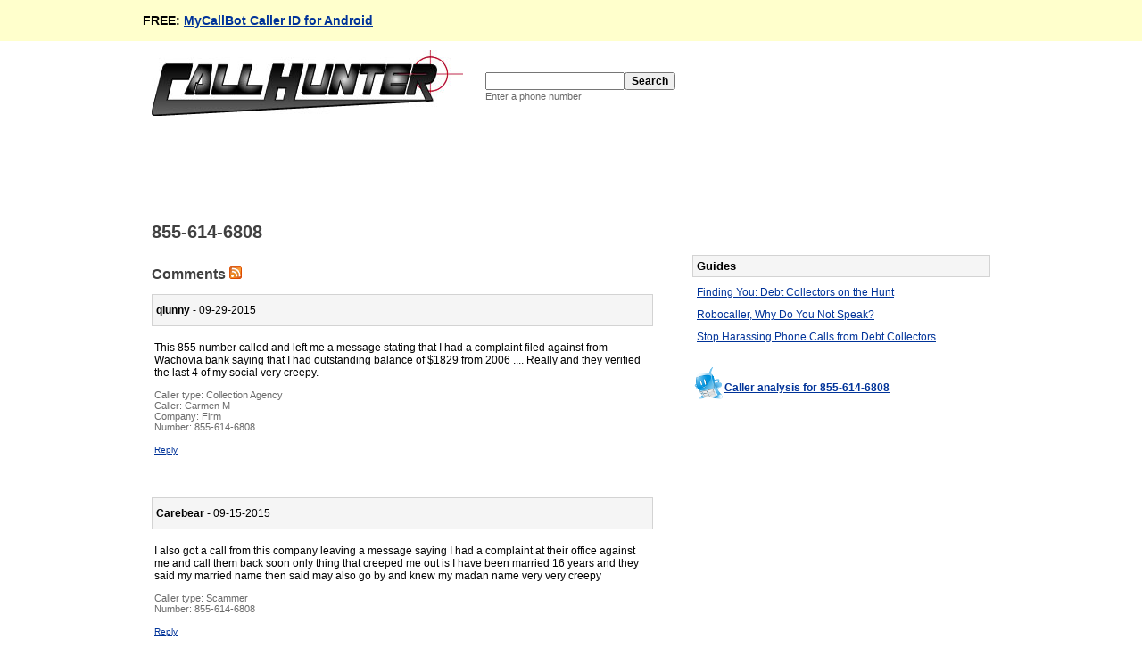

--- FILE ---
content_type: text/html; charset=utf-8
request_url: http://www.callhunter.com/numbers/8556146808
body_size: 3398
content:
<!DOCTYPE html>
<html>
<head>
    <meta name="keywords" content="CallHunter, CallHunter.com, caller id, collection agencies, politicians, telemarketers, compliance, TSR, FDCPA, FCRA, FTC, FCC, DNC, do not call" />
    <meta name="description" content=" 3 records found. Find out who called from 855-614-6808. CallHunter is a place for people to report unknown, unwanted, and harassing callers, including collection agencies, politicians, and telemarketers." />
    <title>855-614-6808 / 8556146808 - CallHunter</title>
    <link rel="stylesheet" media="all" href="http://d1sxs0cacqhqpq.cloudfront.net/assets/common-9610fd95ab60771603ed67fa8e3f18131d0e4f216e95dd45d976bf36fa6d4246.css" />
    <meta name="csrf-param" content="authenticity_token" />
<meta name="csrf-token" content="2Va1zbwONfPu2Dr9G/DYMsdiyWUpWJDbz/UAlIgEf2eCepXw+14+u8yPlW857n97UenAoNhuEDqnmK7eO3Lp3Q==" />
    <meta name="keywords" content="8556146808,855-614-6808,(855) 614-6808" /><link rel="alternate" type="application/rss+xml" title="RSS" href="http://www.callhunter.com/numbers/8556146808/comments.rss" />
</head>
<body>
<div id="promo">
    <div id="promo-content">
        FREE: <a href="http://www.mycallbot.com/caller-id-for-android">MyCallBot Caller ID for Android</a>
    </div>
</div>
<div id="main-wrap">
    <div id="header">
        <div style="float:left">
  <a href="/"><img alt="CallHunter" border="0" src="http://d1sxs0cacqhqpq.cloudfront.net/assets/ch_logo-0750d4388f3adf64658d2a0f64a67ccc51ae678944875c457f2792db5724e259.jpg" width="349" height="74" /></a>
</div>

  <div style="float:left; padding: 25px 0 0 25px">
    <form action="/search" accept-charset="UTF-8" method="post"><input name="utf8" type="hidden" value="&#x2713;" /><input type="hidden" name="authenticity_token" value="+zAT8gYMoNG6Hnt00sBYAVk/mN01dW3Db2TAJZP4qNCgHDPPQVyrmZhJ1Obw3v9Iz7SRGMRD7SIHCW5vII4+ag==" />
        <input id="query-text" type="text" name="search_query[phone_number]" /><input type="submit" name="commit" value="Search" /><br/>
        <span class="sub-text">Enter a phone number</span>
</form>  </div>

        <div style="clear: both"></div>
    </div>
    <div id="content">
        <div class="leaderboard">
                    <script type="text/javascript"><!--
        google_ad_client = "ca-pub-5364952162884426";
        google_ad_slot = "0874042719";
        google_ad_width = 728;
        google_ad_height = 90;
        //-->
        </script>
        <script type="text/javascript"
        src="//pagead2.googlesyndication.com/pagead/show_ads.js">
        </script>

        </div>
        <div id="trail">
            <h1 class="trail"><span class="trail-member">855-614-6808</span></h1>
        </div>
        
<div id="outer-wrap">  
  <div id="left-wrap">
    <div id="left-main">


      

<h2>
    Comments
    <a href="http://www.callhunter.com/numbers/8556146808/comments.rss"><img alt="RSS" border="0" src="http://d1sxs0cacqhqpq.cloudfront.net/assets/rss-8ee173565b2e771fecf3b471a79bdf072aaa1bd9dc27582cfda2b2a322beeba8.png" width="14" height="14" /></a>
</h2>

    <div class="comment">
  <div class="comment_header ">
    <span class="comment_author">qiunny</span> -
    09-29-2015
  </div>
  <div class="comment_body">
    <div class="comment_content">
      <p>This 855 number called and left me a message stating that I had a complaint filed against from Wachovia bank saying that I had outstanding balance of $1829 from 2006 .... Really and they verified the last 4 of my social very creepy.</p>
      <p class="comment_associations">
        Caller type: Collection Agency<br/>
        Caller: <a href="/tags/carmen-m">Carmen M</a><br/>
        Company: <a href="/tags/firm">Firm</a><br/>
        Number: <a href="/numbers/8556146808">855-614-6808</a>
      </p>

      <p>
        <a style="font-size:0.8em" href="/numbers/8556146808/comments/new?parent_id=84064">Reply</a>
      </p>
    </div>
  </div>
</div><div class="comment">
  <div class="comment_header ">
    <span class="comment_author">Carebear</span> -
    09-15-2015
  </div>
  <div class="comment_body">
    <div class="comment_content">
      <p>I also got a call from this company leaving a message saying I had a complaint at their office against me and call them back soon only thing that creeped me out is I have been married 16 years and they said my married name then said may also go by and knew my madan name very very creepy </p>
      <p class="comment_associations">
        Caller type: Scammer<br/>
        
        
        Number: <a href="/numbers/8556146808">855-614-6808</a>
      </p>

      <p>
        <a style="font-size:0.8em" href="/numbers/8556146808/comments/new?parent_id=83345">Reply</a>
      </p>
    </div>
  </div>
</div><div class="comment">
  <div class="comment_header ">
    <span class="comment_author">CP</span> -
    09-10-2015
  </div>
  <div class="comment_body">
    <div class="comment_content">
      <p>They didn't leave a message, my brother actually called them back and they didn't answer or any anything but he could hear them in the back ground. He told them politely to "fuck off" or our lawyer would be contacting them. (Which we do intact have a lawyer) they also apparently left a harassing message to my brother, sister m, and mother who they all called. Saying someone had a complaint against them. I don't think so. </p>
      <p class="comment_associations">
        Caller type: Scammer<br/>
        
        
        Number: <a href="/numbers/8556146808">855-614-6808</a>
      </p>

      <p>
        <a style="font-size:0.8em" href="/numbers/8556146808/comments/new?parent_id=82961">Reply</a>
      </p>
    </div>
  </div>
</div>
    


      <h2>Leave a comment</h2>
      <a name="new_comment"></a>
      <div class="input-area">

  

  <span class="sub-text">
    Required field <span class="required-label">*</span>    
  </span>

  <form action="/numbers/8556146808/comments" accept-charset="UTF-8" method="post"><input name="utf8" type="hidden" value="&#x2713;" /><input type="hidden" name="authenticity_token" value="q9TQo2XbhVhvk6NGKmk9umb0Hs1rmY+eaRGsrDM/R5zw+PCeIouOEE3EDNQId5rz8H8XCJqvD38BfALmgEnRJg==" />    <fieldset>
      <table>
        <tr>
          <th><label for="comment_your_name">Your nick/name</label> <span class="required-label">*</span></th>
          <td><input maxlength="80" class="name" size="80" type="text" name="comment[your_name]" id="comment_your_name" /></td>
        </tr>
        <tr>
          <th><label for="comment_caller_type_id">Caller type</label></th>
          <td><select name="comment[caller_type_id]" id="comment_caller_type_id"><option value=""></option>
<option value="1">Collection Agency</option>
<option value="2">Telemarketer</option>
<option value="3">Fundraiser</option>
<option value="4">Politician</option>
<option value="5">Surveyor</option>
<option value="8">Scammer</option>
<option value="9">Sociopath</option>
<option value="6">Fax Machine</option>
<option value="7">Other</option></select></td>
        </tr>
        <tr>
          <th><label for="comment_callers_company">Caller&#39;s company</label></th>
          <td>
              <input maxlength="80" class="name" autocomplete="off" size="80" type="text" name="comment[callers_company]" id="comment_callers_company" />
              <br/>
              <span class="sub-text">Did the caller provide a company name?</span>
          </td>
        </tr>
        <tr>
          <th><label for="comment_callers_name">Caller&#39;s name</label><br/></th>
          <td>
              <input maxlength="80" class="name" autocomplete="off" size="80" type="text" name="comment[callers_name]" id="comment_callers_name" />
              <br/>
              <span class="sub-text">Did the caller provide a personal name?</span>
          </td>
        </tr>
        <tr>
          <th><label for="comment_comment_text">Comment</label> <span class="required-label">*</span></th>
          <td><textarea class="content" name="comment[comment_text]" id="comment_comment_text" cols="25" rows="10">
</textarea></td>
        </tr>
        <tr>
          <th><label for="comment_verification_code">Verification code</label> <span class="required-label">*</span></th>
          <td>
            <input maxlength="80" class="name" autocorrect="off" autocapitalize="off" size="80" type="text" name="comment[verification_code]" id="comment_verification_code" /><br/>
            <span class="sub-text">Enter the code shown below:</span><br/>
            <img src="/captcha?verification_crypt=MLxBCMc8Qtur%2F0mBpaq3yQ1vSah4T3ZjIXo32VluTGCE3T6o%2BYFBAfp1Du9p%0A%2BgrG%0A" alt="verification code" />
            <input type="hidden" value="MLxBCMc8Qtur/0mBpaq3yQ1vSah4T3ZjIXo32VluTGCE3T6o+YFBAfp1Du9p
+grG
" name="comment[verification_crypt]" id="comment_verification_crypt" />
          </td>
        </tr>
        <tr>
          <th>&nbsp;</th>
          <td><input type="submit" name="commit" value="Post comment" class="button" /></td>
        </tr>
      </table>
    </fieldset>
</form></div>
    </div>
  </div>
  <div id="right-wrap">
    <div id="right-main">
        <div class="heading">Guides</div>
        <div id="guides">
            <ul class="vertical-link-list">
                <li><a href="/guides/finding-you">Finding You: Debt Collectors on the Hunt</a></li>
                <li><a href="/guides/robocaller-why-do-you-not-speak">Robocaller, Why Do You Not Speak?</a></li>
                <li><a href="/guides/stop-debt-collection-calls">Stop Harassing Phone Calls from Debt Collectors</a></li>
            </ul>
        </div>

            <div class="analysis">
                <a target="_blank" href="http://www.mycallbot.com/numbers/8556146808">Caller analysis for 855-614-6808</a>
            </div>

                <script type="text/javascript"><!--
        google_ad_client = "ca-pub-5364952162884426";
        google_ad_slot = "0037140662";
        google_ad_width = 300;
        google_ad_height = 250;
        //-->
        </script>
        <script type="text/javascript"
        src="//pagead2.googlesyndication.com/pagead/show_ads.js">
        </script>

                <script type="text/javascript"><!--
        google_ad_client = "ca-pub-5364952162884426";
        google_ad_slot = "0037140662";
        google_ad_width = 300;
        google_ad_height = 250;
        //-->
        </script>
        <script type="text/javascript"
        src="//pagead2.googlesyndication.com/pagead/show_ads.js">
        </script>

    </div>
  </div>
</div>
    </div>
    <div id="footer" class="clear">
  <div id="footer-menu">
    <p>
      &copy; CallHunter | <a href="/comments/recent">Comments</a> | <a href="/resources">Resources</a> | <a href="/terms">Terms</a> | <a href="/privacy">Privacy</a>
    </p>
  </div>
</div>

</div>
</body>
</html>


--- FILE ---
content_type: text/html; charset=utf-8
request_url: https://www.google.com/recaptcha/api2/aframe
body_size: 268
content:
<!DOCTYPE HTML><html><head><meta http-equiv="content-type" content="text/html; charset=UTF-8"></head><body><script nonce="DaNg9UgHQFM583QOyUK6hg">/** Anti-fraud and anti-abuse applications only. See google.com/recaptcha */ try{var clients={'sodar':'https://pagead2.googlesyndication.com/pagead/sodar?'};window.addEventListener("message",function(a){try{if(a.source===window.parent){var b=JSON.parse(a.data);var c=clients[b['id']];if(c){var d=document.createElement('img');d.src=c+b['params']+'&rc='+(localStorage.getItem("rc::a")?sessionStorage.getItem("rc::b"):"");window.document.body.appendChild(d);sessionStorage.setItem("rc::e",parseInt(sessionStorage.getItem("rc::e")||0)+1);localStorage.setItem("rc::h",'1768727033373');}}}catch(b){}});window.parent.postMessage("_grecaptcha_ready", "*");}catch(b){}</script></body></html>